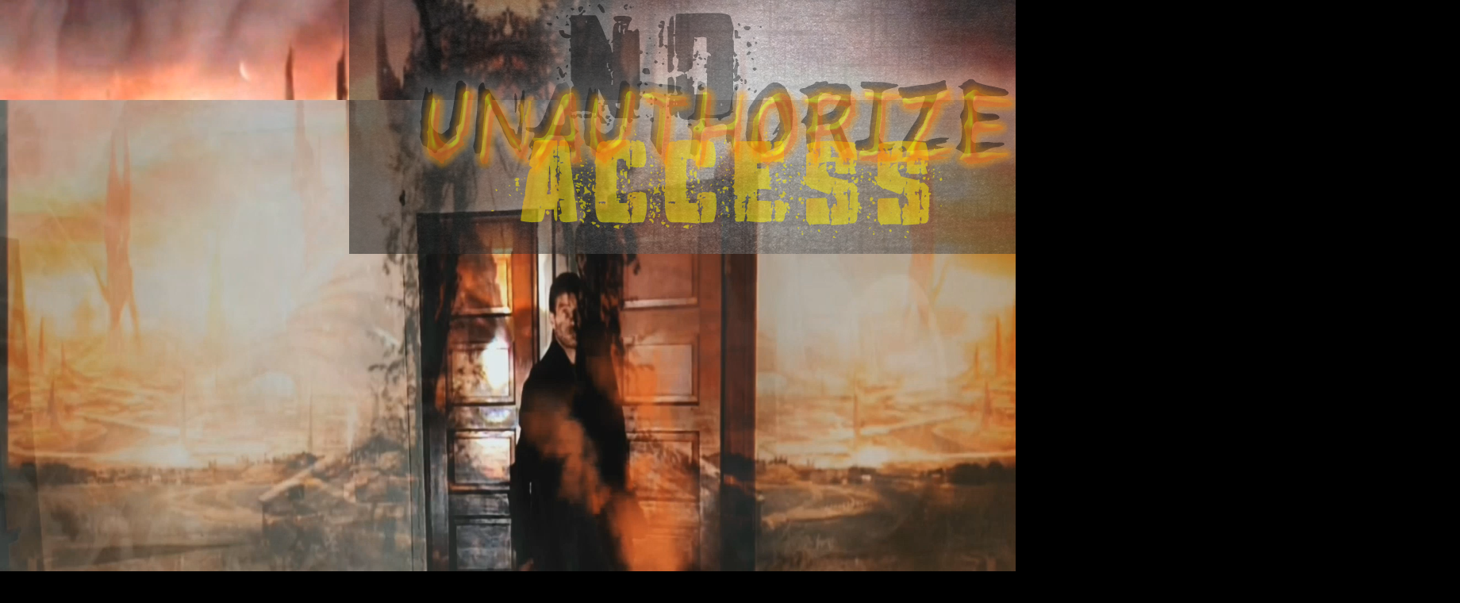

--- FILE ---
content_type: text/html
request_url: https://celestialavatar.com/
body_size: 91
content:
<!DOCTYPE html PUBLIC "-//W3C//DTD XHTML 1.0 Transitional//EN" "http://www.w3.org/TR/xhtml1/DTD/xhtml1-transitional.dtd">
<html xmlns="http://www.w3.org/1999/xhtml">
<head>
<meta http-equiv="Content-Type" content="text/html; charset=iso-8859-1" />
<title>Magus Arcanum</title>
<style type="text/css">
<!--
body {
	background-image: url(background1111.png);
	margin-left: 0px;
	margin-top: 0px;
	margin-right: 0px;
	margin-bottom: 0px;
	background-color: #000000;
	background-repeat: repeat;
	background-size: 100% 100%;
	}
-->
</style></head>

<body>
<center>
<table width="1840" height="1080"border="0" align="center" cellpadding="0" cellspacing="0">
  <tr>
    <td align="center" valign="top"><img src="nua50.png" width="960" height="320" align="top" /></td>
  </tr>
</table>
</center>
</body>
</html>
